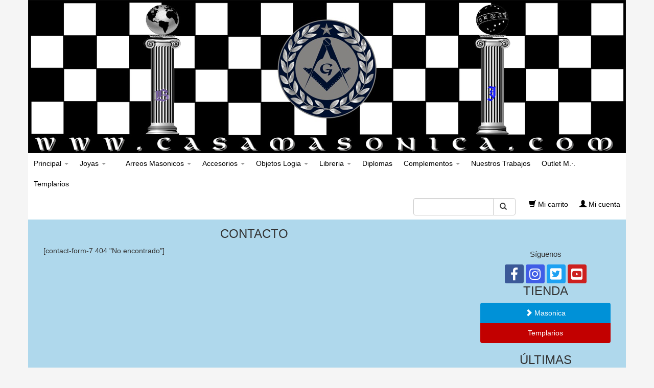

--- FILE ---
content_type: text/html; charset=UTF-8
request_url: https://www.casamasonica.com/contacto/
body_size: 11343
content:

<!DOCTYPE html>
<html lang="es">
<head>
<meta charset="UTF-8" />
<title>CASAMASONICA |   Contacto</title>
 
<link rel="stylesheet" href="https://www.casamasonica.com/wp-content/themes/Piniguin/dist/css/bootstrap.min.css">
<link href="https://www.casamasonica.com/wp-content/themes/Piniguin/dist/css/offcanvas.css" rel="stylesheet">
<link href="https://www.casamasonica.com/wp-content/themes/Piniguin/dist/css/piniguin.css" rel="stylesheet">

<link rel="pingback" href="https://www.casamasonica.com/xmlrpc.php" />
	<link rel='archives' title='noviembre 2023' href='https://www.casamasonica.com/blog/2023/11/' />
	<link rel='archives' title='enero 2019' href='https://www.casamasonica.com/blog/2019/01/' />
	<link rel='archives' title='septiembre 2018' href='https://www.casamasonica.com/blog/2018/09/' />
	<link rel='archives' title='noviembre 2017' href='https://www.casamasonica.com/blog/2017/11/' />
	<link rel='archives' title='noviembre 2014' href='https://www.casamasonica.com/blog/2014/11/' />
<meta name='robots' content='max-image-preview:large' />
<link rel='dns-prefetch' href='//translate.google.com' />
<link rel='dns-prefetch' href='//s.w.org' />
<link rel="alternate" type="application/rss+xml" title="CASAMASONICA &raquo; Feed" href="https://www.casamasonica.com/feed/" />
<link rel="alternate" type="application/rss+xml" title="CASAMASONICA &raquo; Feed de los comentarios" href="https://www.casamasonica.com/comments/feed/" />
<link rel="alternate" type="application/rss+xml" title="CASAMASONICA &raquo; Comentario Contacto del feed" href="https://www.casamasonica.com/contacto/feed/" />
		<script type="text/javascript">
			window._wpemojiSettings = {"baseUrl":"https:\/\/s.w.org\/images\/core\/emoji\/13.1.0\/72x72\/","ext":".png","svgUrl":"https:\/\/s.w.org\/images\/core\/emoji\/13.1.0\/svg\/","svgExt":".svg","source":{"concatemoji":"https:\/\/www.casamasonica.com\/wp-includes\/js\/wp-emoji-release.min.js"}};
			!function(e,a,t){var n,r,o,i=a.createElement("canvas"),p=i.getContext&&i.getContext("2d");function s(e,t){var a=String.fromCharCode;p.clearRect(0,0,i.width,i.height),p.fillText(a.apply(this,e),0,0);e=i.toDataURL();return p.clearRect(0,0,i.width,i.height),p.fillText(a.apply(this,t),0,0),e===i.toDataURL()}function c(e){var t=a.createElement("script");t.src=e,t.defer=t.type="text/javascript",a.getElementsByTagName("head")[0].appendChild(t)}for(o=Array("flag","emoji"),t.supports={everything:!0,everythingExceptFlag:!0},r=0;r<o.length;r++)t.supports[o[r]]=function(e){if(!p||!p.fillText)return!1;switch(p.textBaseline="top",p.font="600 32px Arial",e){case"flag":return s([127987,65039,8205,9895,65039],[127987,65039,8203,9895,65039])?!1:!s([55356,56826,55356,56819],[55356,56826,8203,55356,56819])&&!s([55356,57332,56128,56423,56128,56418,56128,56421,56128,56430,56128,56423,56128,56447],[55356,57332,8203,56128,56423,8203,56128,56418,8203,56128,56421,8203,56128,56430,8203,56128,56423,8203,56128,56447]);case"emoji":return!s([10084,65039,8205,55357,56613],[10084,65039,8203,55357,56613])}return!1}(o[r]),t.supports.everything=t.supports.everything&&t.supports[o[r]],"flag"!==o[r]&&(t.supports.everythingExceptFlag=t.supports.everythingExceptFlag&&t.supports[o[r]]);t.supports.everythingExceptFlag=t.supports.everythingExceptFlag&&!t.supports.flag,t.DOMReady=!1,t.readyCallback=function(){t.DOMReady=!0},t.supports.everything||(n=function(){t.readyCallback()},a.addEventListener?(a.addEventListener("DOMContentLoaded",n,!1),e.addEventListener("load",n,!1)):(e.attachEvent("onload",n),a.attachEvent("onreadystatechange",function(){"complete"===a.readyState&&t.readyCallback()})),(n=t.source||{}).concatemoji?c(n.concatemoji):n.wpemoji&&n.twemoji&&(c(n.twemoji),c(n.wpemoji)))}(window,document,window._wpemojiSettings);
		</script>
		<style type="text/css">
img.wp-smiley,
img.emoji {
	display: inline !important;
	border: none !important;
	box-shadow: none !important;
	height: 1em !important;
	width: 1em !important;
	margin: 0 .07em !important;
	vertical-align: -0.1em !important;
	background: none !important;
	padding: 0 !important;
}
</style>
	<link rel='stylesheet' id='cnss_font_awesome_css-css'  href='https://www.casamasonica.com/wp-content/plugins/easy-social-icons/css/font-awesome/css/all.min.css' type='text/css' media='all' />
<link rel='stylesheet' id='cnss_font_awesome_v4_shims-css'  href='https://www.casamasonica.com/wp-content/plugins/easy-social-icons/css/font-awesome/css/v4-shims.min.css' type='text/css' media='all' />
<link rel='stylesheet' id='cnss_css-css'  href='https://www.casamasonica.com/wp-content/plugins/easy-social-icons/css/cnss.css' type='text/css' media='all' />
<link rel='stylesheet' id='wp-block-library-css'  href='https://www.casamasonica.com/wp-includes/css/dist/block-library/style.min.css' type='text/css' media='all' />
<link rel='stylesheet' id='wc-block-style-css'  href='https://www.casamasonica.com/wp-content/plugins/woocommerce/packages/woocommerce-blocks/build/style.css' type='text/css' media='all' />
<link rel='stylesheet' id='contact-form-7-css'  href='https://www.casamasonica.com/wp-content/plugins/contact-form-7/includes/css/styles.css' type='text/css' media='all' />
<link rel='stylesheet' id='google-language-translator-css'  href='https://www.casamasonica.com/wp-content/plugins/google-language-translator/css/style.css' type='text/css' media='' />
<link rel='stylesheet' id='ley-cookie-css'  href='https://www.casamasonica.com/wp-content/plugins/spain-cookie-law/assets/css/ley-cookie.css' type='text/css' media='all' />
<link rel='stylesheet' id='woocommerce-layout-css'  href='https://www.casamasonica.com/wp-content/plugins/woocommerce/assets/css/woocommerce-layout.css' type='text/css' media='all' />
<link rel='stylesheet' id='woocommerce-smallscreen-css'  href='https://www.casamasonica.com/wp-content/plugins/woocommerce/assets/css/woocommerce-smallscreen.css' type='text/css' media='only screen and (max-width: 768px)' />
<link rel='stylesheet' id='woocommerce-general-css'  href='https://www.casamasonica.com/wp-content/plugins/woocommerce/assets/css/woocommerce.css' type='text/css' media='all' />
<style id='woocommerce-inline-inline-css' type='text/css'>
.woocommerce form .form-row .required { visibility: visible; }
</style>
<script type='text/javascript' src='https://www.casamasonica.com/wp-includes/js/jquery/jquery.min.js' id='jquery-core-js'></script>
<script type='text/javascript' src='https://www.casamasonica.com/wp-includes/js/jquery/jquery-migrate.min.js' id='jquery-migrate-js'></script>
<script type='text/javascript' src='https://www.casamasonica.com/wp-content/plugins/easy-social-icons/js/cnss.js' id='cnss_js-js'></script>
<script type='text/javascript' src='https://www.casamasonica.com/wp-content/plugins/spain-cookie-law/assets/js/cookie-check.js' id='cookie-check-js'></script>
<script type='text/javascript' src='https://www.casamasonica.com/wp-content/plugins/spain-cookie-law/assets/js/jquery-cookie/jquery.cookie.js' id='jquery.cookie-js'></script>
<link rel="https://api.w.org/" href="https://www.casamasonica.com/wp-json/" /><link rel="alternate" type="application/json" href="https://www.casamasonica.com/wp-json/wp/v2/pages/4275" /><link rel="canonical" href="https://www.casamasonica.com/contacto/" />
<link rel='shortlink' href='https://www.casamasonica.com/?p=4275' />
<link rel="alternate" type="application/json+oembed" href="https://www.casamasonica.com/wp-json/oembed/1.0/embed?url=https%3A%2F%2Fwww.casamasonica.com%2Fcontacto%2F" />
<link rel="alternate" type="text/xml+oembed" href="https://www.casamasonica.com/wp-json/oembed/1.0/embed?url=https%3A%2F%2Fwww.casamasonica.com%2Fcontacto%2F&#038;format=xml" />
<style type="text/css">
		ul.cnss-social-icon li.cn-fa-icon a:hover{opacity: 0.7!important;color:#ffffff!important;}
		</style><style>#google_language_translator{width:auto!important;}div.skiptranslate.goog-te-gadget{display:inline!important;}.goog-tooltip{display: none!important;}.goog-tooltip:hover{display: none!important;}.goog-text-highlight{background-color:transparent!important;border:none!important;box-shadow:none!important;}#google_language_translator select.goog-te-combo{color:#32373c;}#flags{display:none;}div.skiptranslate{display:none!important;}body{top:0px!important;}#goog-gt-{display:none!important;}#glt-translate-trigger > span{color:#ffffff;}#glt-translate-trigger{background:#f89406;}</style>	<noscript><style>.woocommerce-product-gallery{ opacity: 1 !important; }</style></noscript>
	<!-- All in one Favicon 4.7 --><link rel="shortcut icon" href="https://casamasonica.com/wp-content/uploads/2014/12/558015.ico" />
<style type="text/css" id="custom-background-css">
body.custom-background { background-color: #dae4ef; }
</style>
			<style type="text/css" id="wp-custom-css">
			.products .thumbnail .image img {width:100%}
.navbar-inverse .navbar-nav>li>a:focus {color:black;}

.navbar-inverse {background-color:white;}
.navbar-inverse .navbar-nav>li>a:hover, .navbar-inverse .navbar-nav>li>a:focus{color:black;}
.navbar-inverse .navbar-nav>li>a {color:black;}
.navbar-inverse .navbar-nav>li>a:hover{background-color:#E6E6E6;}
.nav>li>a {padding:10px 11px;}
a.list-group-item{color:white;}
.list-group-item{border:none;}
.main{background-color:rgba(122,195,230,0.56)}
.wp-block-image{border:2px solid white;}
.main{border-top:none;}
.navbar-inverse{border:none;}
footer{border-top:none; padding-bottom:0;}
h2, .h2{font-size:15px; text-align:center;}
.main h3.title{border-bottom:none;}
.fb-like-box.fb_iframe_widget{display:none;}
#twitter-widget-0{display:none;}
.sidebar{list-style-type:none;}
footer{background:black;}
.main h3.title{text-align:center;}
a.list-group-item.masonica.active{text-align:center;}
a.list-group-item.templario{text-align:center;}
a.btn.btn-default{margin-left:14px;}
div.col-md-7.article{margin-left:53px;}

























		</style>
		</head>
<body data-rsssl=1>
<div id="fb-root"></div>
<script>(function(d, s, id) {
  var js, fjs = d.getElementsByTagName(s)[0];
  if (d.getElementById(id)) return;
  js = d.createElement(s); js.id = id;
  js.src = "//connect.facebook.net/es_ES/sdk.js#xfbml=1&appId=761679520523273&version=v2.0";
  fjs.parentNode.insertBefore(js, fjs);
}(document, 'script', 'facebook-jssdk'));</script>
<div class="container">	
	<div class="row header">
		<div class="col-md-12 title">
			<div class="logo">
			</div>
		</div>	
	</div>
<div class="navbar navbar-inverse navbar-static-top navbar-margin" role="navigation">
      <div class="container-fluid">
<div id="bs-example-navbar-collapse-1" class="navbar-left"><ul id="menu-navbar-header-masoneria" class="nav navbar-nav"><li id="menu-item-46" class="menu-item menu-item-type-custom menu-item-object-custom menu-item-has-children menu-item-46 dropdown"><a title="Principal" href="#" data-toggle="dropdown" class="dropdown-toggle" aria-haspopup="true">Principal <span class="caret"></span></a>
<ul role="menu" class=" dropdown-menu">
	<li id="menu-item-4268" class="menu-item menu-item-type-post_type menu-item-object-page menu-item-home menu-item-4268"><a title="Inicio" href="https://www.casamasonica.com/">Inicio</a></li>
	<li id="menu-item-4265" class="menu-item menu-item-type-taxonomy menu-item-object-category menu-item-4265"><a title="Noticias" href="https://www.casamasonica.com/blog/category/masones/">Noticias</a></li>
	<li id="menu-item-49" class="menu-item menu-item-type-post_type menu-item-object-page menu-item-49"><a title="Nuestra historia" href="https://www.casamasonica.com/nuestra-historia/">Nuestra historia</a></li>
	<li id="menu-item-4564" class="menu-item menu-item-type-post_type menu-item-object-page menu-item-4564"><a title="Enlaces de Interés" href="https://www.casamasonica.com/enlaces-de-interes/">Enlaces de Interés</a></li>
</ul>
</li>
<li id="menu-item-117" class="menu-item menu-item-type-taxonomy menu-item-object-product_cat menu-item-has-children menu-item-117 dropdown"><a title="Joyas" href="#" data-toggle="dropdown" class="dropdown-toggle" aria-haspopup="true">Joyas <span class="caret"></span></a>
<ul role="menu" class=" dropdown-menu">
	<li id="menu-item-121" class="menu-item menu-item-type-taxonomy menu-item-object-product_cat menu-item-121"><a title="Dignatarios y Oficiales" href="https://www.casamasonica.com/categoria-producto/masoneria/joyas/dignatarios-oficiales/">Dignatarios y Oficiales</a></li>
	<li id="menu-item-4383" class="menu-item menu-item-type-taxonomy menu-item-object-product_cat menu-item-4383"><a title="Condecoraciones" href="https://www.casamasonica.com/categoria-producto/masoneria/joyas/condecoraciones-joyas/">Condecoraciones</a></li>
	<li id="menu-item-120" class="menu-item menu-item-type-taxonomy menu-item-object-product_cat menu-item-120"><a title="Colgantes" href="https://www.casamasonica.com/categoria-producto/masoneria/joyas/colgantes/">Colgantes</a></li>
	<li id="menu-item-119" class="menu-item menu-item-type-taxonomy menu-item-object-product_cat menu-item-119"><a title="Anillos" href="https://www.casamasonica.com/categoria-producto/masoneria/joyas/anillos/">Anillos</a></li>
	<li id="menu-item-247" class="menu-item menu-item-type-taxonomy menu-item-object-product_cat menu-item-247"><a title="Relojes" href="https://www.casamasonica.com/categoria-producto/masoneria/joyas/relojes/">Relojes</a></li>
	<li id="menu-item-118" class="menu-item menu-item-type-taxonomy menu-item-object-product_cat menu-item-118"><a title="Pisacorbatas y Gemelos" href="https://www.casamasonica.com/categoria-producto/masoneria/joyas/agujas-gemelos/">Pisacorbatas y Gemelos</a></li>
	<li id="menu-item-123" class="menu-item menu-item-type-taxonomy menu-item-object-product_cat menu-item-123"><a title="Pulseras" href="https://www.casamasonica.com/categoria-producto/masoneria/joyas/pulseras/">Pulseras</a></li>
	<li id="menu-item-122" class="menu-item menu-item-type-taxonomy menu-item-object-product_cat menu-item-122"><a title="Pendientes" href="https://www.casamasonica.com/categoria-producto/masoneria/joyas/pendientes/">Pendientes</a></li>
	<li id="menu-item-6008" class="menu-item menu-item-type-taxonomy menu-item-object-product_cat menu-item-6008"><a title="Piedras Semi-Preciosas" href="https://www.casamasonica.com/categoria-producto/piedras-semi-preciosas/">Piedras Semi-Preciosas</a></li>
</ul>
</li>
<li id="menu-item-124" class="menu-item menu-item-type-taxonomy menu-item-object-product_cat menu-item-has-children menu-item-124 dropdown"><a title="Arreos Masonicos" href="#" data-toggle="dropdown" class="dropdown-toggle" aria-haspopup="true"><span class="glyphicon Arreos"></span>&nbsp;Arreos Masonicos <span class="caret"></span></a>
<ul role="menu" class=" dropdown-menu">
	<li id="menu-item-9640" class="menu-item menu-item-type-taxonomy menu-item-object-product_cat menu-item-9640"><a title="Conjuntos completos" href="https://www.casamasonica.com/categoria-producto/masoneria/arreos/conjuntos-completos/">Conjuntos completos</a></li>
	<li id="menu-item-130" class="menu-item menu-item-type-taxonomy menu-item-object-product_cat menu-item-has-children menu-item-130 dropdown-submenu"><a title="Mandiles" href="https://www.casamasonica.com/categoria-producto/masoneria/arreos/mandiles/">Mandiles</a>
	<ul role="menu" class=" dropdown-menu">
		<li id="menu-item-2309" class="menu-item menu-item-type-taxonomy menu-item-object-product_cat menu-item-has-children menu-item-2309 dropdown-submenu"><a title="R.·.E.·.A.·.A.·." href="https://www.casamasonica.com/categoria-producto/masoneria/arreos/mandiles/r-%c2%b7-e-%c2%b7-a-%c2%b7-a-%c2%b7/">R.·.E.·.A.·.A.·.</a>
		<ul role="menu" class=" dropdown-menu">
			<li id="menu-item-9570" class="menu-item menu-item-type-taxonomy menu-item-object-product_cat menu-item-9570"><a title="Grado 4-33" href="https://www.casamasonica.com/categoria-producto/masoneria/arreos/mandiles/r-%c2%b7-e-%c2%b7-a-%c2%b7-a-%c2%b7/grado-mandiles/">Grado 4-33</a></li>
		</ul>
</li>
		<li id="menu-item-2310" class="menu-item menu-item-type-taxonomy menu-item-object-product_cat menu-item-2310"><a title="Rito Frances" href="https://www.casamasonica.com/categoria-producto/masoneria/arreos/mandiles/rito-frances/">Rito Frances</a></li>
		<li id="menu-item-2311" class="menu-item menu-item-type-taxonomy menu-item-object-product_cat menu-item-2311"><a title="Rito Emulacion" href="https://www.casamasonica.com/categoria-producto/masoneria/arreos/mandiles/rito-emulacion/">Rito Emulacion</a></li>
		<li id="menu-item-2312" class="menu-item menu-item-type-taxonomy menu-item-object-product_cat menu-item-2312"><a title="Rito Memphis / Mizraim" href="https://www.casamasonica.com/categoria-producto/masoneria/arreos/mandiles/rito-memphis-mizraim/">Rito Memphis / Mizraim</a></li>
		<li id="menu-item-2313" class="menu-item menu-item-type-taxonomy menu-item-object-product_cat menu-item-2313"><a title="Rito York" href="https://www.casamasonica.com/categoria-producto/masoneria/arreos/mandiles/rito-york/">Rito York</a></li>
		<li id="menu-item-3186" class="menu-item menu-item-type-taxonomy menu-item-object-product_cat menu-item-3186"><a title="Rito Escoces Rectificado" href="https://www.casamasonica.com/categoria-producto/masoneria/arreos/mandiles/rito-escoces-rectificado/">Rito Escoces Rectificado</a></li>
		<li id="menu-item-2314" class="menu-item menu-item-type-taxonomy menu-item-object-product_cat menu-item-2314"><a title="Rito Arco Real" href="https://www.casamasonica.com/categoria-producto/masoneria/arreos/mandiles/rito-arco-real/">Rito Arco Real</a></li>
		<li id="menu-item-9603" class="menu-item menu-item-type-taxonomy menu-item-object-product_cat menu-item-9603"><a title="S.·.O.·.T.·." href="https://www.casamasonica.com/categoria-producto/masoneria/arreos/mandiles/sot-arreos/">S.·.O.·.T.·.</a></li>
		<li id="menu-item-2315" class="menu-item menu-item-type-taxonomy menu-item-object-product_cat menu-item-2315"><a title="Otros Ritos" href="https://www.casamasonica.com/categoria-producto/masoneria/arreos/mandiles/otros-ritos/">Otros Ritos</a></li>
	</ul>
</li>
	<li id="menu-item-5314" class="menu-item menu-item-type-taxonomy menu-item-object-product_cat menu-item-has-children menu-item-5314 dropdown-submenu"><a title="Gran Logia" href="https://www.casamasonica.com/categoria-producto/masoneria/arreos/gran-logia/">Gran Logia</a>
	<ul role="menu" class=" dropdown-menu">
		<li id="menu-item-9586" class="menu-item menu-item-type-taxonomy menu-item-object-product_cat menu-item-9586"><a title="Mandil" href="https://www.casamasonica.com/categoria-producto/masoneria/arreos/gran-logia/mandil-gran-logia/">Mandil</a></li>
		<li id="menu-item-9584" class="menu-item menu-item-type-taxonomy menu-item-object-product_cat menu-item-9584"><a title="Collarin" href="https://www.casamasonica.com/categoria-producto/masoneria/arreos/gran-logia/collarin-gran-logia/">Collarin</a></li>
		<li id="menu-item-9585" class="menu-item menu-item-type-taxonomy menu-item-object-product_cat menu-item-9585"><a title="Joyas" href="https://www.casamasonica.com/categoria-producto/masoneria/arreos/gran-logia/joyas-gran-logia/">Joyas</a></li>
		<li id="menu-item-9587" class="menu-item menu-item-type-taxonomy menu-item-object-product_cat menu-item-9587"><a title="Parches" href="https://www.casamasonica.com/categoria-producto/masoneria/arreos/gran-logia/porches-gran-logia/">Parches</a></li>
	</ul>
</li>
	<li id="menu-item-125" class="menu-item menu-item-type-taxonomy menu-item-object-product_cat menu-item-125"><a title="Bandas" href="https://www.casamasonica.com/categoria-producto/masoneria/arreos/bandas/">Bandas</a></li>
	<li id="menu-item-127" class="menu-item menu-item-type-taxonomy menu-item-object-product_cat menu-item-has-children menu-item-127 dropdown-submenu"><a title="Collares" href="https://www.casamasonica.com/categoria-producto/masoneria/arreos/collares/">Collares</a>
	<ul role="menu" class=" dropdown-menu">
		<li id="menu-item-2590" class="menu-item menu-item-type-taxonomy menu-item-object-product_cat menu-item-has-children menu-item-2590 dropdown-submenu"><a title="R.·.E.·.A.·.A.·." href="https://www.casamasonica.com/categoria-producto/masoneria/arreos/collares/r-%c2%b7-e-%c2%b7-a-%c2%b7-a-%c2%b7-collares/">R.·.E.·.A.·.A.·.</a>
		<ul role="menu" class=" dropdown-menu">
			<li id="menu-item-9568" class="menu-item menu-item-type-taxonomy menu-item-object-product_cat menu-item-9568"><a title="Grados 4-33" href="https://www.casamasonica.com/categoria-producto/masoneria/arreos/collares/r-%c2%b7-e-%c2%b7-a-%c2%b7-a-%c2%b7-collares/grados/">Grados 4-33</a></li>
			<li id="menu-item-9591" class="menu-item menu-item-type-taxonomy menu-item-object-product_cat menu-item-9591"><a title="Collares metálicos" href="https://www.casamasonica.com/categoria-producto/masoneria/arreos/collares/r-%c2%b7-e-%c2%b7-a-%c2%b7-a-%c2%b7-collares/collares-oficiales/">Collares metálicos</a></li>
		</ul>
</li>
		<li id="menu-item-2596" class="menu-item menu-item-type-taxonomy menu-item-object-product_cat menu-item-2596"><a title="Rito Frances" href="https://www.casamasonica.com/categoria-producto/masoneria/arreos/collares/rito-frances-collares/">Rito Frances</a></li>
		<li id="menu-item-5083" class="menu-item menu-item-type-taxonomy menu-item-object-product_cat menu-item-5083"><a title="Rito Emulación" href="https://www.casamasonica.com/categoria-producto/masoneria/arreos/collares/rito-emulacion-collares/">Rito Emulación</a></li>
		<li id="menu-item-2597" class="menu-item menu-item-type-taxonomy menu-item-object-product_cat menu-item-2597"><a title="Rito Menphis mizraim" href="https://www.casamasonica.com/categoria-producto/masoneria/arreos/collares/rito-menphis-mizraim-collares/">Rito Menphis mizraim</a></li>
		<li id="menu-item-2598" class="menu-item menu-item-type-taxonomy menu-item-object-product_cat menu-item-2598"><a title="Otros Ritos" href="https://www.casamasonica.com/categoria-producto/masoneria/arreos/collares/otros-ritos-collares/">Otros Ritos</a></li>
	</ul>
</li>
	<li id="menu-item-128" class="menu-item menu-item-type-taxonomy menu-item-object-product_cat menu-item-128"><a title="Gorros" href="https://www.casamasonica.com/categoria-producto/masoneria/arreos/gorros/">Gorros</a></li>
	<li id="menu-item-129" class="menu-item menu-item-type-taxonomy menu-item-object-product_cat menu-item-129"><a title="Guantes" href="https://www.casamasonica.com/categoria-producto/masoneria/arreos/guantes/">Guantes</a></li>
	<li id="menu-item-126" class="menu-item menu-item-type-taxonomy menu-item-object-product_cat menu-item-126"><a title="Tunicas / Capas" href="https://www.casamasonica.com/categoria-producto/masoneria/arreos/batas/">Tunicas / Capas</a></li>
	<li id="menu-item-4297" class="menu-item menu-item-type-taxonomy menu-item-object-product_cat menu-item-4297"><a title="Orden Martinista" href="https://www.casamasonica.com/categoria-producto/masoneria/arreos/orden-martinista/">Orden Martinista</a></li>
</ul>
</li>
<li id="menu-item-99" class="menu-item menu-item-type-taxonomy menu-item-object-product_cat menu-item-has-children menu-item-99 dropdown"><a title="Accesorios" href="#" data-toggle="dropdown" class="dropdown-toggle" aria-haspopup="true">Accesorios <span class="caret"></span></a>
<ul role="menu" class=" dropdown-menu">
	<li id="menu-item-109" class="menu-item menu-item-type-taxonomy menu-item-object-product_cat menu-item-109"><a title="Maletines" href="https://www.casamasonica.com/categoria-producto/masoneria/accesorios/maletines/">Maletines</a></li>
	<li id="menu-item-4948" class="menu-item menu-item-type-taxonomy menu-item-object-product_cat menu-item-4948"><a title="Pin´s" href="https://www.casamasonica.com/categoria-producto/masoneria/accesorios/pins/">Pin´s</a></li>
	<li id="menu-item-102" class="menu-item menu-item-type-taxonomy menu-item-object-product_cat menu-item-102"><a title="Alfileres de Solapa" href="https://www.casamasonica.com/categoria-producto/masoneria/accesorios/alfileres-solapa/">Alfileres de Solapa</a></li>
	<li id="menu-item-108" class="menu-item menu-item-type-taxonomy menu-item-object-product_cat menu-item-108"><a title="Llaveros" href="https://www.casamasonica.com/categoria-producto/masoneria/accesorios/llaveros/">Llaveros</a></li>
	<li id="menu-item-106" class="menu-item menu-item-type-taxonomy menu-item-object-product_cat menu-item-106"><a title="Escritura" href="https://www.casamasonica.com/categoria-producto/masoneria/accesorios/escrtiura/">Escritura</a></li>
	<li id="menu-item-114" class="menu-item menu-item-type-taxonomy menu-item-object-product_cat menu-item-114"><a title="Puntos de libro" href="https://www.casamasonica.com/categoria-producto/masoneria/accesorios/puntos-libro/">Puntos de libro</a></li>
	<li id="menu-item-100" class="menu-item menu-item-type-taxonomy menu-item-object-product_cat menu-item-100"><a title="Abrecartas" href="https://www.casamasonica.com/categoria-producto/masoneria/accesorios/abrecartas/">Abrecartas</a></li>
	<li id="menu-item-101" class="menu-item menu-item-type-taxonomy menu-item-object-product_cat menu-item-101"><a title="Agendas" href="https://www.casamasonica.com/categoria-producto/masoneria/accesorios/agendas/">Agendas</a></li>
	<li id="menu-item-1447" class="menu-item menu-item-type-taxonomy menu-item-object-product_cat menu-item-1447"><a title="Adhesivos / Imanes" href="https://www.casamasonica.com/categoria-producto/masoneria/accesorios/adhesivos-imanes/">Adhesivos / Imanes</a></li>
	<li id="menu-item-116" class="menu-item menu-item-type-taxonomy menu-item-object-product_cat menu-item-116"><a title="Relojes de pared" href="https://www.casamasonica.com/categoria-producto/masoneria/accesorios/relojes-pared/">Relojes de pared</a></li>
	<li id="menu-item-115" class="menu-item menu-item-type-taxonomy menu-item-object-product_cat menu-item-115"><a title="Regalías" href="https://www.casamasonica.com/categoria-producto/masoneria/accesorios/regalias/">Regalías</a></li>
	<li id="menu-item-103" class="menu-item menu-item-type-taxonomy menu-item-object-product_cat menu-item-103"><a title="Billeteras" href="https://www.casamasonica.com/categoria-producto/masoneria/accesorios/billeteras/">Billeteras</a></li>
	<li id="menu-item-1446" class="menu-item menu-item-type-taxonomy menu-item-object-product_cat menu-item-1446"><a title="Tazas" href="https://www.casamasonica.com/categoria-producto/masoneria/accesorios/tazas/">Tazas</a></li>
	<li id="menu-item-111" class="menu-item menu-item-type-taxonomy menu-item-object-product_cat menu-item-111"><a title="Petacas" href="https://www.casamasonica.com/categoria-producto/masoneria/accesorios/petacas/">Petacas</a></li>
	<li id="menu-item-1442" class="menu-item menu-item-type-taxonomy menu-item-object-product_cat menu-item-1442"><a title="Navajas" href="https://www.casamasonica.com/categoria-producto/masoneria/accesorios/navajas/">Navajas</a></li>
	<li id="menu-item-107" class="menu-item menu-item-type-taxonomy menu-item-object-product_cat menu-item-107"><a title="Gafas" href="https://www.casamasonica.com/categoria-producto/masoneria/accesorios/gafas/">Gafas</a></li>
	<li id="menu-item-113" class="menu-item menu-item-type-taxonomy menu-item-object-product_cat menu-item-113"><a title="Portamovil" href="https://www.casamasonica.com/categoria-producto/masoneria/accesorios/portamovil/">Portamovil</a></li>
	<li id="menu-item-1445" class="menu-item menu-item-type-taxonomy menu-item-object-product_cat menu-item-1445"><a title="Mandil-Delantales" href="https://www.casamasonica.com/categoria-producto/masoneria/accesorios/mandil-delantales/">Mandil-Delantales</a></li>
	<li id="menu-item-1444" class="menu-item menu-item-type-taxonomy menu-item-object-product_cat menu-item-1444"><a title="Zapatillas" href="https://www.casamasonica.com/categoria-producto/masoneria/accesorios/zapatillas/">Zapatillas</a></li>
	<li id="menu-item-105" class="menu-item menu-item-type-taxonomy menu-item-object-product_cat menu-item-105"><a title="Cuelga bolsos" href="https://www.casamasonica.com/categoria-producto/masoneria/accesorios/cuelga-bolsos/">Cuelga bolsos</a></li>
	<li id="menu-item-110" class="menu-item menu-item-type-taxonomy menu-item-object-product_cat menu-item-110"><a title="Paraguas" href="https://www.casamasonica.com/categoria-producto/masoneria/accesorios/paraguas/">Paraguas</a></li>
	<li id="menu-item-1448" class="menu-item menu-item-type-taxonomy menu-item-object-product_cat menu-item-1448"><a title="Muñecos Fafuchas" href="https://www.casamasonica.com/categoria-producto/masoneria/accesorios/munecos-fafuchas/">Muñecos Fafuchas</a></li>
</ul>
</li>
<li id="menu-item-131" class="menu-item menu-item-type-taxonomy menu-item-object-product_cat menu-item-has-children menu-item-131 dropdown"><a title="Objetos Logia" href="#" data-toggle="dropdown" class="dropdown-toggle" aria-haspopup="true">Objetos Logia <span class="caret"></span></a>
<ul role="menu" class=" dropdown-menu">
	<li id="menu-item-132" class="menu-item menu-item-type-taxonomy menu-item-object-product_cat menu-item-has-children menu-item-132 dropdown-submenu"><a title="Articulos de Logia" href="https://www.casamasonica.com/categoria-producto/masoneria/objetos-logia/articulos-logia/">Articulos de Logia</a>
	<ul role="menu" class=" dropdown-menu">
		<li id="menu-item-9582" class="menu-item menu-item-type-taxonomy menu-item-object-product_cat menu-item-9582"><a title="Calaveras" href="https://www.casamasonica.com/categoria-producto/masoneria/objetos-logia/articulos-logia/articulos-de-logia-calaveras-articulos-logia/">Calaveras</a></li>
		<li id="menu-item-9583" class="menu-item menu-item-type-taxonomy menu-item-object-product_cat menu-item-9583"><a title="Compás / Escuadra" href="https://www.casamasonica.com/categoria-producto/masoneria/objetos-logia/articulos-logia/articulos-de-logia-compas-escuadra/">Compás / Escuadra</a></li>
		<li id="menu-item-9588" class="menu-item menu-item-type-taxonomy menu-item-object-product_cat menu-item-9588"><a title="Malletes" href="https://www.casamasonica.com/categoria-producto/masoneria/objetos-logia/articulos-logia/articulos-de-logia-calaveras/">Malletes</a></li>
		<li id="menu-item-9589" class="menu-item menu-item-type-taxonomy menu-item-object-product_cat menu-item-9589"><a title="Pavimentos" href="https://www.casamasonica.com/categoria-producto/masoneria/objetos-logia/articulos-logia/articulos-de-logia-calaveras-articulos-logia-objetos-logia/">Pavimentos</a></li>
		<li id="menu-item-9590" class="menu-item menu-item-type-taxonomy menu-item-object-product_cat menu-item-9590"><a title="Velas" href="https://www.casamasonica.com/categoria-producto/masoneria/objetos-logia/articulos-logia/articulos-de-logia-velas/">Velas</a></li>
	</ul>
</li>
	<li id="menu-item-136" class="menu-item menu-item-type-taxonomy menu-item-object-product_cat menu-item-has-children menu-item-136 dropdown-submenu"><a title="Espadas" href="https://www.casamasonica.com/categoria-producto/masoneria/objetos-logia/espadas/">Espadas</a>
	<ul role="menu" class=" dropdown-menu">
		<li id="menu-item-4455" class="menu-item menu-item-type-taxonomy menu-item-object-product_cat menu-item-4455"><a title="Espadas" href="https://www.casamasonica.com/categoria-producto/masoneria/objetos-logia/espadas/">Espadas</a></li>
		<li id="menu-item-4307" class="menu-item menu-item-type-taxonomy menu-item-object-product_cat menu-item-4307"><a title="Dagas" href="https://www.casamasonica.com/categoria-producto/masoneria/objetos-logia/dagas-objetos-logia/">Dagas</a></li>
		<li id="menu-item-1450" class="menu-item menu-item-type-taxonomy menu-item-object-product_cat menu-item-1450"><a title="Vaina Porta Espadas" href="https://www.casamasonica.com/categoria-producto/masoneria/objetos-logia/vaina-porta-espadas/">Vaina Porta Espadas</a></li>
	</ul>
</li>
	<li id="menu-item-133" class="menu-item menu-item-type-taxonomy menu-item-object-product_cat menu-item-133"><a title="Libros sagrados - Biblias - Atriles" href="https://www.casamasonica.com/categoria-producto/masoneria/objetos-logia/biblias/">Libros sagrados &#8211; Biblias &#8211; Atriles</a></li>
	<li id="menu-item-134" class="menu-item menu-item-type-taxonomy menu-item-object-product_cat menu-item-134"><a title="Candelabros" href="https://www.casamasonica.com/categoria-producto/masoneria/objetos-logia/candelabros/">Candelabros</a></li>
	<li id="menu-item-1452" class="menu-item menu-item-type-taxonomy menu-item-object-product_cat menu-item-1452"><a title="Papelería y sellos" href="https://www.casamasonica.com/categoria-producto/masoneria/objetos-logia/papeleria-y-sellos/">Papelería y sellos</a></li>
	<li id="menu-item-1453" class="menu-item menu-item-type-taxonomy menu-item-object-product_cat menu-item-1453"><a title="Cetros" href="https://www.casamasonica.com/categoria-producto/masoneria/objetos-logia/cetros-objetos-logia/">Cetros</a></li>
	<li id="menu-item-1454" class="menu-item menu-item-type-taxonomy menu-item-object-product_cat menu-item-1454"><a title="Baculos" href="https://www.casamasonica.com/categoria-producto/masoneria/objetos-logia/baculos/">Baculos</a></li>
	<li id="menu-item-135" class="menu-item menu-item-type-taxonomy menu-item-object-product_cat menu-item-135"><a title="Cuadros Logia" href="https://www.casamasonica.com/categoria-producto/masoneria/objetos-logia/cuadros-logia/">Cuadros Logia</a></li>
	<li id="menu-item-1451" class="menu-item menu-item-type-taxonomy menu-item-object-product_cat menu-item-1451"><a title="Estandartes - Banderines" href="https://www.casamasonica.com/categoria-producto/masoneria/objetos-logia/estandartes-banderines/">Estandartes &#8211; Banderines</a></li>
</ul>
</li>
<li id="menu-item-140" class="menu-item menu-item-type-taxonomy menu-item-object-product_cat menu-item-has-children menu-item-140 dropdown"><a title="Libreria" href="#" data-toggle="dropdown" class="dropdown-toggle" aria-haspopup="true">Libreria <span class="caret"></span></a>
<ul role="menu" class=" dropdown-menu">
	<li id="menu-item-936" class="menu-item menu-item-type-taxonomy menu-item-object-product_cat menu-item-936"><a title="Libros" href="https://www.casamasonica.com/categoria-producto/masoneria/libreria/libros-libreria/">Libros</a></li>
	<li id="menu-item-937" class="menu-item menu-item-type-taxonomy menu-item-object-product_cat menu-item-937"><a title="Rituales" href="https://www.casamasonica.com/categoria-producto/masoneria/libreria/rituales/">Rituales</a></li>
	<li id="menu-item-938" class="menu-item menu-item-type-taxonomy menu-item-object-product_cat menu-item-938"><a title="Revistas" href="https://www.casamasonica.com/categoria-producto/masoneria/libreria/revistas/">Revistas</a></li>
	<li id="menu-item-939" class="menu-item menu-item-type-taxonomy menu-item-object-product_cat menu-item-939"><a title="Postales" href="https://www.casamasonica.com/categoria-producto/masoneria/libreria/postales/">Postales</a></li>
	<li id="menu-item-940" class="menu-item menu-item-type-taxonomy menu-item-object-product_cat menu-item-940"><a title="Postales de navidad" href="https://www.casamasonica.com/categoria-producto/masoneria/libreria/postales-de-navidad-libreria/">Postales de navidad</a></li>
</ul>
</li>
<li id="menu-item-139" class="menu-item menu-item-type-taxonomy menu-item-object-product_cat menu-item-139"><a title="Diplomas" href="https://www.casamasonica.com/categoria-producto/masoneria/diplomas-metopas-placas/">Diplomas</a></li>
<li id="menu-item-141" class="menu-item menu-item-type-taxonomy menu-item-object-product_cat menu-item-has-children menu-item-141 dropdown"><a title="Complementos" href="#" data-toggle="dropdown" class="dropdown-toggle" aria-haspopup="true">Complementos <span class="caret"></span></a>
<ul role="menu" class=" dropdown-menu">
	<li id="menu-item-1459" class="menu-item menu-item-type-taxonomy menu-item-object-product_cat menu-item-1459"><a title="Corbatas - Pajaritas - Mascarillas" href="https://www.casamasonica.com/categoria-producto/masoneria/complementos/corbatas-pajaritas-mascarillas/">Corbatas &#8211; Pajaritas &#8211; Mascarillas</a></li>
	<li id="menu-item-146" class="menu-item menu-item-type-taxonomy menu-item-object-product_cat menu-item-146"><a title="Camisas / Polos" href="https://www.casamasonica.com/categoria-producto/masoneria/complementos/camisas-polos/">Camisas / Polos</a></li>
	<li id="menu-item-142" class="menu-item menu-item-type-taxonomy menu-item-object-product_cat menu-item-142"><a title="Camisetas" href="https://www.casamasonica.com/categoria-producto/masoneria/complementos/camisetas/">Camisetas</a></li>
	<li id="menu-item-147" class="menu-item menu-item-type-taxonomy menu-item-object-product_cat menu-item-147"><a title="Sudaderas" href="https://www.casamasonica.com/categoria-producto/masoneria/complementos/sudaderas/">Sudaderas</a></li>
	<li id="menu-item-1460" class="menu-item menu-item-type-taxonomy menu-item-object-product_cat menu-item-1460"><a title="Parches" href="https://www.casamasonica.com/categoria-producto/masoneria/complementos/parches/">Parches</a></li>
	<li id="menu-item-145" class="menu-item menu-item-type-taxonomy menu-item-object-product_cat menu-item-145"><a title="Gorras" href="https://www.casamasonica.com/categoria-producto/masoneria/complementos/gorras/">Gorras</a></li>
	<li id="menu-item-1461" class="menu-item menu-item-type-taxonomy menu-item-object-product_cat menu-item-1461"><a title="Cinturones - Zapatos - Bufandas" href="https://www.casamasonica.com/categoria-producto/masoneria/complementos/cinturones-zapatos-bufandas/">Cinturones &#8211; Zapatos &#8211; Bufandas</a></li>
</ul>
</li>
<li id="menu-item-5976" class="menu-item menu-item-type-taxonomy menu-item-object-product_cat menu-item-5976"><a title="Nuestros Trabajos" href="https://www.casamasonica.com/categoria-producto/masoneria/nuestros-trabajos-masoneria/">Nuestros Trabajos</a></li>
<li id="menu-item-5945" class="menu-item menu-item-type-taxonomy menu-item-object-product_cat menu-item-5945"><a title="Outlet M.·." href="https://www.casamasonica.com/categoria-producto/outlet-m-%c2%b7/">Outlet M.·.</a></li>
<li id="menu-item-5087" class="menu-item menu-item-type-custom menu-item-object-custom menu-item-5087"><a title="Templarios" href="http://casatemplarios.com">Templarios</a></li>
</ul></div>
          <ul class="nav navbar-nav navbar-right">
			<li>
				<form role="search" method="get" id="searchform" class="searchform navbar-form" action="https://www.casamasonica.com/" >
		<div style="width:200px;">
	  		<div class="input-group">
				  <input type="text" value="" name="s" id="s" class="form-control" />
				  <input type="hidden" value="masoneria" name="product_cat" />
				  <span class="input-group-btn">
					<button class="btn btn-default" type="submit" id="searchsubmit" /><span class="glyphicon glyphicon-search"></span>&nbsp;</button>
				  </span>
			</div><!-- /input-group -->
		</div>
	</form>			</li>
            <li><a href="https://www.casamasonica.com/cart/"><span class="glyphicon glyphicon-shopping-cart"></span> Mi carrito</a></li>
			  <li><a href="https://www.casamasonica.com/my-account/"><span class="glyphicon glyphicon-user"></span> Mi cuenta</a></li>
          </ul>
		  
      </div>
    </div>
    

      <div class="main row row-offcanvas row-offcanvas-right">	  
        <div class="col-xs-12 col-sm-9">
           		  <h3 class="title">Contacto</h3>
            
			<div class="entry">
            <div class="row">
<div class="col-md-6 form-contact">[contact-form-7 404 "No encontrado"]</div>
<div class="col-md-6 info-contact">
<p><iframe loading="lazy" style="border: 0;" src="https://www.google.com/maps/embed?pb=!1m18!1m12!1m3!1d1496.334765723856!2d2.167950085292109!3d41.402982630489014!2m3!1f0!2f0!3f0!3m2!1i1024!2i768!4f13.1!3m3!1m2!1s0x12a4a2c1af6da639%3A0xf003dcd4f6e6aca6!2sCalle+C%C3%B2rsega%2C+469%2C+08025+Barcelona!5e0!3m2!1ses!2ses!4v1410603321089" width="400" height="300" frameborder="0"></iframe></p>
<address class="text-right"><strong>CASAMASONICA</strong><br />
C/ Corsega 469, Tienda 1ª<br />
08025 Barcelona &#8211; España<br />
<abbr title="Tel">T:</abbr> +(34) 93 207 44 99 (horario de 16 a 20 horas)<br />
<abbr title="Tel">T:</abbr> +(34) 696 943 379 (24 horas)</address>
<address class="text-right"><a href="mailto:casamasonica@casamasonica.com">e-mail: casamasonica@casamasonica.com</a></address>
<address class="text-right">Skype:<br />
Twitter: <a href="https://twitter.com/casamasonica">@casamasonica</a><br />
Facebook: casamasonica@casamasonica.com</address>
<address class="text-right">HORARIO DE LUNES A VIERNES DE 4,00 A 8,00 TARDE</address>
<address class="text-right">NECESITA OTRO HORARIO, LLAMENOS  Y QUEDAMOS</address>
</div>
</div>
            </div>
			
			
						 
				<div class="navigation">
									</div>
			 
						
        </div><!--/span-->

        
        <div class="col-xs-6 col-sm-3 sidebar-offcanvas" id="sidebar" role="navigation">		
			<div class="sidebar">
<li id="cnss_widget-3" class="widget widget_cnss_widget"><h2 class="widgettitle">Síguenos</h2>
<ul id="" class="cnss-social-icon " style="text-align:center;"><li class="cn-fa-facebook cn-fa-icon " style="display:inline-block;"><a class="cnss-facebook" target="_blank" href="https://facebook.com/casamasonica" title="Facebook" style="width:37px;height:37px;padding:6px 0;margin:2px;color: #ffffff;border-radius: 10%;"><i title="Facebook" style="font-size:25px;" class="fa fa-facebook"></i></a></li><li class="cn-fa-instagram cn-fa-icon " style="display:inline-block;"><a class="cnss-instagram" target="_blank" href="https://www.instagram.com/casamasonicabarcelona" title="Instagram" style="width:37px;height:37px;padding:6px 0;margin:2px;color: #ffffff;border-radius: 10%;"><i title="Instagram" style="font-size:25px;" class="fab fa-instagram"></i></a></li><li class="cn-fa-twitter cn-fa-icon " style="display:inline-block;"><a class="cnss-twitter-square" target="_blank" href="https://twitter.com/casamasonica" title="Twitter" style="width:37px;height:37px;padding:6px 0;margin:2px;color: #ffffff;border-radius: 10%;"><i title="Twitter" style="font-size:25px;" class="fab fa-twitter-square"></i></a></li><li class="cn-fa-youtube cn-fa-icon " style="display:inline-block;"><a class="cnss-youtube-square" target="_blank" href="https://youtube.com/" title="YouTube" style="width:37px;height:37px;padding:6px 0;margin:2px;color: #ffffff;border-radius: 10%;"><i title="YouTube" style="font-size:25px;" class="fab fa-youtube-square"></i></a></li></ul></li>
</div>
							
<div class="fb-like-box" style="background: white;" data-href="https://www.facebook.com/pages/Casamasonica/438238919565929" data-width="250" data-show-faces="false" data-colorscheme="light" data-show-faces="true" data-header="true" data-stream="false" data-show-border="true"></div>
<a href="https://twitter.com/casamasonica" class="twitter-follow-button" data-show-count="false" data-size="large">Follow @casamasonica</a>
<script>!function(d,s,id){var js,fjs=d.getElementsByTagName(s)[0],p=/^http:/.test(d.location)?'http':'https';if(!d.getElementById(id)){js=d.createElement(s);js.id=id;js.src=p+'://platform.twitter.com/widgets.js';fjs.parentNode.insertBefore(js,fjs);}}(document, 'script', 'twitter-wjs');</script>
		
		<h3 class="title">Tienda</h3>
			<div class="list-group">
				<a href="https://www.casamasonica.com" class="list-group-item masonica active"><span class='glyphicon glyphicon-chevron-right'></span> Masonica</a>
				<a href="http://www.casatemplarios.com" class="list-group-item templario"> Templarios</a>
			</div>
			
		<h3 class="title">Últimas novedades</h3>	
									<div id="Carousel" class="carousel slide">
						  <!-- Carousel items -->
						  <div class="carousel-inner">
														<div class="item products">
					<div class="col-sm-12 col-md-12">
						<div class="thumbnail">
						<a href="https://www.casamasonica.com/producto/cr-28-porta-monedas-compas-y-escuadra/">
							<div class="image">
								<img width="150" height="150" src="https://www.casamasonica.com/wp-content/uploads/2025/12/MONEDERO-COMPAS-226x150.png">
								<div class="price">9€</div>
							</div>
						</a>

							<div class="caption">
								<h3><a href="https://www.casamasonica.com/producto/cr-28-porta-monedas-compas-y-escuadra/">CR-28 PORTA MONEDAS compas y escuadra</a></h3>
							</div>
						</div>
					</div>
							</div>
														<div class="item products">
					<div class="col-sm-12 col-md-12">
						<div class="thumbnail">
						<a href="https://www.casamasonica.com/producto/cm-don-quijote-como-via-del-despertar/">
							<div class="image">
								<img width="150" height="150" src="https://www.casamasonica.com/wp-content/uploads/2025/12/Don-Quijote-como-vía-del-Despertar--100x150.png">
								<div class="price">25€</div>
							</div>
						</a>

							<div class="caption">
								<h3><a href="https://www.casamasonica.com/producto/cm-don-quijote-como-via-del-despertar/">CM Don Quijote como vía del Despertar</a></h3>
							</div>
						</div>
					</div>
							</div>
														<div class="item products">
					<div class="col-sm-12 col-md-12">
						<div class="thumbnail">
						<a href="https://www.casamasonica.com/producto/cm-ritual-de-la-orden-masonica-de-los-caballeros-templarios/">
							<div class="image">
								<img width="150" height="150" src="https://www.casamasonica.com/wp-content/uploads/2025/12/Ritual-de-la-Orden-Masónica-de-los-Caballeros-Templarios--100x150.png">
								<div class="price">16€</div>
							</div>
						</a>

							<div class="caption">
								<h3><a href="https://www.casamasonica.com/producto/cm-ritual-de-la-orden-masonica-de-los-caballeros-templarios/">CM Ritual de la Orden Masónica de los Caballeros Templarios</a></h3>
							</div>
						</div>
					</div>
							</div>
														<div class="item products">
					<div class="col-sm-12 col-md-12">
						<div class="thumbnail">
						<a href="https://www.casamasonica.com/producto/cm-significado-oculto-de-la-masoneria/">
							<div class="image">
								<img width="150" height="150" src="https://www.casamasonica.com/wp-content/uploads/2025/12/Significado-oculto-de-la-masonería--100x150.png">
								<div class="price">16€</div>
							</div>
						</a>

							<div class="caption">
								<h3><a href="https://www.casamasonica.com/producto/cm-significado-oculto-de-la-masoneria/">CM Significado oculto de la masonería</a></h3>
							</div>
						</div>
					</div>
							</div>
														<div class="item products">
					<div class="col-sm-12 col-md-12">
						<div class="thumbnail">
						<a href="https://www.casamasonica.com/producto/cm-antiguos-misterios-y-masoneria-moderna/">
							<div class="image">
								<img width="150" height="150" src="https://www.casamasonica.com/wp-content/uploads/2025/12/Antiguos-Misterios-y-masonería-moderna-101x150.png">
								<div class="price">20€</div>
							</div>
						</a>

							<div class="caption">
								<h3><a href="https://www.casamasonica.com/producto/cm-antiguos-misterios-y-masoneria-moderna/">CM Antiguos Misterios y masonería moderna</a></h3>
							</div>
						</div>
					</div>
							</div>
														<div class="item products">
					<div class="col-sm-12 col-md-12">
						<div class="thumbnail">
						<a href="https://www.casamasonica.com/producto/cm-personajes-del-arte-real-n-o-2-daniel-beresniak/">
							<div class="image">
								<img width="150" height="150" src="https://www.casamasonica.com/wp-content/uploads/2025/12/Personajes-del-Arte-Real-N.o-2--87x150.png">
								<div class="price">12€</div>
							</div>
						</a>

							<div class="caption">
								<h3><a href="https://www.casamasonica.com/producto/cm-personajes-del-arte-real-n-o-2-daniel-beresniak/">CM Personajes del Arte Real N.º 2 Daniel Beresniak</a></h3>
							</div>
						</div>
					</div>
							</div>
														<div class="item products">
					<div class="col-sm-12 col-md-12">
						<div class="thumbnail">
						<a href="https://www.casamasonica.com/producto/cm-catecismos-de-los-tres-grados-simbolicos-de-la-masoneria/">
							<div class="image">
								<img width="150" height="150" src="https://www.casamasonica.com/wp-content/uploads/2025/11/Catecismos-de-los-tres-grados-106x150.png">
								<div class="price">17€</div>
							</div>
						</a>

							<div class="caption">
								<h3><a href="https://www.casamasonica.com/producto/cm-catecismos-de-los-tres-grados-simbolicos-de-la-masoneria/">CM Catecismos de los tres grados simbólicos de la masonería</a></h3>
							</div>
						</div>
					</div>
							</div>
														<div class="item products">
					<div class="col-sm-12 col-md-12">
						<div class="thumbnail">
						<a href="https://www.casamasonica.com/producto/cm-hermanos-y-constructores/">
							<div class="image">
								<img width="150" height="150" src="https://www.casamasonica.com/wp-content/uploads/2025/11/Hermanos-y-Constructores-101x150.png">
								<div class="price">15€</div>
							</div>
						</a>

							<div class="caption">
								<h3><a href="https://www.casamasonica.com/producto/cm-hermanos-y-constructores/">CM Hermanos y Constructores</a></h3>
							</div>
						</div>
					</div>
							</div>
														<div class="item products">
					<div class="col-sm-12 col-md-12">
						<div class="thumbnail">
						<a href="https://www.casamasonica.com/producto/cor-24-corbata-de-arco-real/">
							<div class="image">
								<img width="150" height="150" src="https://www.casamasonica.com/wp-content/uploads/2025/10/corbata-arco-real-46x150.png">
								<div class="price">26€</div>
							</div>
						</a>

							<div class="caption">
								<h3><a href="https://www.casamasonica.com/producto/cor-24-corbata-de-arco-real/">COR-24  Corbata DEL ARCO REAL</a></h3>
							</div>
						</div>
					</div>
							</div>
														<div class="item products">
					<div class="col-sm-12 col-md-12">
						<div class="thumbnail">
						<a href="https://www.casamasonica.com/producto/bn-032-banda-grado-32o/">
							<div class="image">
								<img width="150" height="150" src="https://www.casamasonica.com/wp-content/uploads/2025/10/Bonda-grado-32-32x150.jpg">
								<div class="price">138€</div>
							</div>
						</a>

							<div class="caption">
								<h3><a href="https://www.casamasonica.com/producto/bn-032-banda-grado-32o/">BN-32 BANDA GRADO 32º</a></h3>
							</div>
						</div>
					</div>
							</div>
														<div class="item products">
					<div class="col-sm-12 col-md-12">
						<div class="thumbnail">
						<a href="https://www.casamasonica.com/producto/cm-805-collarin-metalico-con-compas-y-escuadra/">
							<div class="image">
								<img width="150" height="150" src="https://www.casamasonica.com/wp-content/uploads/2025/10/collarin-metalico-compas-dorado-128x150.png">
								<div class="price">125€</div>
							</div>
						</a>

							<div class="caption">
								<h3><a href="https://www.casamasonica.com/producto/cm-805-collarin-metalico-con-compas-y-escuadra/">CM-805 COLLARIN METALICO CON COMPAS Y ESCUADRA</a></h3>
							</div>
						</div>
					</div>
							</div>
														<div class="item products">
					<div class="col-sm-12 col-md-12">
						<div class="thumbnail">
						<a href="https://www.casamasonica.com/producto/63-cm-antimasoneria-mitos-fantasias-y-censuras/">
							<div class="image">
								<img width="150" height="150" src="https://www.casamasonica.com/wp-content/uploads/2025/10/CM-N.o-63-101x150.png">
								<div class="price">12€</div>
							</div>
						</a>

							<div class="caption">
								<h3><a href="https://www.casamasonica.com/producto/63-cm-antimasoneria-mitos-fantasias-y-censuras/">63-CM ANTIMASONERÍA | Mitos, fantasías y censuras</a></h3>
							</div>
						</div>
					</div>
							</div>
														<div class="item products">
					<div class="col-sm-12 col-md-12">
						<div class="thumbnail">
						<a href="https://www.casamasonica.com/producto/cm-personajes-clave-en-la-masoneria-espanola-ii/">
							<div class="image">
								<img width="150" height="150" src="https://www.casamasonica.com/wp-content/uploads/2025/10/Personajes-clave-en-la-masonería-española-II--102x150.png">
								<div class="price">20€</div>
							</div>
						</a>

							<div class="caption">
								<h3><a href="https://www.casamasonica.com/producto/cm-personajes-clave-en-la-masoneria-espanola-ii/">CM Personajes clave en la masonería española II</a></h3>
							</div>
						</div>
					</div>
							</div>
														<div class="item products">
					<div class="col-sm-12 col-md-12">
						<div class="thumbnail">
						<a href="https://www.casamasonica.com/producto/cm-ritual-y-monitor-masonico-duncan/">
							<div class="image">
								<img width="150" height="150" src="https://www.casamasonica.com/wp-content/uploads/2025/10/Ritual-y-monitor-masónico-Duncan-100x150.png">
								<div class="price">22€</div>
							</div>
						</a>

							<div class="caption">
								<h3><a href="https://www.casamasonica.com/producto/cm-ritual-y-monitor-masonico-duncan/">CM Ritual y monitor masónico Duncan</a></h3>
							</div>
						</div>
					</div>
							</div>
														<div class="item products">
					<div class="col-sm-12 col-md-12">
						<div class="thumbnail">
						<a href="https://www.casamasonica.com/producto/cm-la-flauta-magica-opera-masonica/">
							<div class="image">
								<img width="150" height="150" src="https://www.casamasonica.com/wp-content/uploads/2025/09/La-Flauta-Mágica-ópera-masónica-102x150.png">
								<div class="price">20€</div>
							</div>
						</a>

							<div class="caption">
								<h3><a href="https://www.casamasonica.com/producto/cm-la-flauta-magica-opera-masonica/">CM La Flauta Mágica, ópera masónica</a></h3>
							</div>
						</div>
					</div>
							</div>
														<div class="item products">
					<div class="col-sm-12 col-md-12">
						<div class="thumbnail">
						<a href="https://www.casamasonica.com/producto/cm-the-builder-n-o-15/">
							<div class="image">
								<img width="150" height="150" src="https://www.casamasonica.com/wp-content/uploads/2025/10/The-Builder-N.o-15-99x150.png">
								<div class="price">14€</div>
							</div>
						</a>

							<div class="caption">
								<h3><a href="https://www.casamasonica.com/producto/cm-the-builder-n-o-15/">CM The Builder N.º 15</a></h3>
							</div>
						</div>
					</div>
							</div>
														<div class="item products">
					<div class="col-sm-12 col-md-12">
						<div class="thumbnail">
						<a href="https://www.casamasonica.com/producto/cm-the-builder-n-o-14/">
							<div class="image">
								<img width="150" height="150" src="https://www.casamasonica.com/wp-content/uploads/2025/09/The-Builder-N.o-14-102x150.png">
								<div class="price">14€</div>
							</div>
						</a>

							<div class="caption">
								<h3><a href="https://www.casamasonica.com/producto/cm-the-builder-n-o-14/">CM The Builder N.º 14</a></h3>
							</div>
						</div>
					</div>
							</div>
														<div class="item products">
					<div class="col-sm-12 col-md-12">
						<div class="thumbnail">
						<a href="https://www.casamasonica.com/producto/cm-luz-escocesa-n-o-2/">
							<div class="image">
								<img width="150" height="150" src="https://www.casamasonica.com/wp-content/uploads/2025/09/LUZ-ESCOCESA-N.o-2--100x150.png">
								<div class="price">15€</div>
							</div>
						</a>

							<div class="caption">
								<h3><a href="https://www.casamasonica.com/producto/cm-luz-escocesa-n-o-2/">CM LUZ ESCOCESA N.º 2 Humanismo | Inteligencia artificial | Transhumanismo</a></h3>
							</div>
						</div>
					</div>
							</div>
														<div class="item products">
					<div class="col-sm-12 col-md-12">
						<div class="thumbnail">
						<a href="https://www.casamasonica.com/producto/cm-personajes-del-arte-real-n-o-1/">
							<div class="image">
								<img width="150" height="150" src="https://www.casamasonica.com/wp-content/uploads/2025/09/Personajes-del-Arte-Real-N.o-1--97x150.png">
								<div class="price">12€</div>
							</div>
						</a>

							<div class="caption">
								<h3><a href="https://www.casamasonica.com/producto/cm-personajes-del-arte-real-n-o-1/">CM Personajes del Arte Real N.º 1 Albert G. Mackey</a></h3>
							</div>
						</div>
					</div>
							</div>
														<div class="item products">
					<div class="col-sm-12 col-md-12">
						<div class="thumbnail">
						<a href="https://www.casamasonica.com/producto/cm-el-informe-albert-pike/">
							<div class="image">
								<img width="150" height="150" src="https://www.casamasonica.com/wp-content/uploads/2025/09/El-informe-Albert-Pike--104x150.png">
								<div class="price">19€</div>
							</div>
						</a>

							<div class="caption">
								<h3><a href="https://www.casamasonica.com/producto/cm-el-informe-albert-pike/">CM El informe «Albert Pike»</a></h3>
							</div>
						</div>
					</div>
							</div>
													  </div>

						  <!-- Carousel nav -->
						  <a class="carousel-control left" style="background-image: none;font-size: 100px;" href="#Carousel" data-slide="prev">‹</a>
						  <a class="carousel-control right" style="background-image: none;font-size: 100px;" href="#Carousel" data-slide="next">›</a>
						</div>
									<div class="text-center">
				<div id="google_language_translator" class="default-language-en"></div>			</div>        </div><!--/span-->
      </div><!--/row-->

      <!-- FOOTER -->
      <footer>
		  <ul class="nav nav-pills">
			<li><a href="https://www.casamasonica.com/envios/">Envios</a></li>
			<li><a href="https://www.casamasonica.com/cambios-y-devoluciones/">Cambios y Devoluciones</a></li>
			<li><a href="https://www.casamasonica.com/condiciones-de-uso/">Condiciones de uso</a></li>
			<li><a href="https://www.casamasonica.com/politica-de-privacidad/">Política de Privacidad</a></li>
			<li><a href="https://www.casamasonica.com/politica-de-cookies/">Política de Cookies</a></li>
			<li><a href="https://www.casamasonica.com/contacto/">Contactar</a></li>
		  </ul>
		  <p><div id="feedcount" class="black"><div id="counter"></div><div id="readers">visitas</div></div></p>
		  </div>
      </footer>

    </div><!-- /.container -->

    <script src="https://code.jquery.com/jquery-1.10.2.min.js"></script>
    <script src="https://www.casamasonica.com/wp-content/themes/Piniguin/dist/js/bootstrap.min.js"></script>
	<script src="https://www.casamasonica.com/wp-content/themes/Piniguin/dist/js/masonry.min.js"></script>
	<script src="https://www.casamasonica.com/wp-content/themes/Piniguin/dist/js/imagesloaded.pkgd.min.js"></script>
	<script src="https://www.casamasonica.com/wp-content/themes/Piniguin/dist/js/scrypt.js"></script>
<script>
jQuery(document).ready(function(){
  $(".carousel-indicators li:first").addClass("active");
  $(".carousel-inner .item:first").addClass("active");
});
</script>
<div id="flags" style="display:none" class="size16"><ul id="sortable" class="ui-sortable"><li id="English"><a href="#" title="English" class="nturl notranslate en flag united-states"></a></li><li id="Spanish"><a href="#" title="Spanish" class="nturl notranslate es flag Spanish"></a></li></ul></div><div id='glt-footer'></div><script>function GoogleLanguageTranslatorInit() { new google.translate.TranslateElement({pageLanguage: 'en', includedLanguages:'en,es', autoDisplay: false}, 'google_language_translator');}</script>	<script type="text/javascript">
	jQuery(document).ready(function() {
		CookieLegal.inicio({
			ajaxCallback: "https://www.casamasonica.com/wp-admin/admin-ajax.php",
			checkGeoip: "off",
			mensaje: "Utilizamos cookies propias y de terceros para mejorar la experiencia de navegación, y ofrecer contenidos y publicidad de interés. Al continuar con la navegación entendemos que se acepta nuestra Política de cookies.",
			pagePermanlink:"https://www.casamasonica.com/politica-de-cookies/",
			tituloPagina: "Política de cookies",
			web: "https://www.casamasonica.com",
		});
	});
	</script>
	<script type='text/javascript' src='https://www.casamasonica.com/wp-includes/js/jquery/ui/core.min.js' id='jquery-ui-core-js'></script>
<script type='text/javascript' src='https://www.casamasonica.com/wp-includes/js/jquery/ui/mouse.min.js' id='jquery-ui-mouse-js'></script>
<script type='text/javascript' src='https://www.casamasonica.com/wp-includes/js/jquery/ui/sortable.min.js' id='jquery-ui-sortable-js'></script>
<script type='text/javascript' src='https://www.casamasonica.com/wp-includes/js/comment-reply.min.js' id='comment-reply-js'></script>
<script type='text/javascript' src='https://www.casamasonica.com/wp-includes/js/dist/vendor/regenerator-runtime.min.js' id='regenerator-runtime-js'></script>
<script type='text/javascript' src='https://www.casamasonica.com/wp-includes/js/dist/vendor/wp-polyfill.min.js' id='wp-polyfill-js'></script>
<script type='text/javascript' id='contact-form-7-js-extra'>
/* <![CDATA[ */
var wpcf7 = {"api":{"root":"https:\/\/www.casamasonica.com\/wp-json\/","namespace":"contact-form-7\/v1"}};
/* ]]> */
</script>
<script type='text/javascript' src='https://www.casamasonica.com/wp-content/plugins/contact-form-7/includes/js/index.js' id='contact-form-7-js'></script>
<script type='text/javascript' src='https://www.casamasonica.com/wp-content/plugins/google-language-translator/js/scripts.js' id='scripts-js'></script>
<script type='text/javascript' src='//translate.google.com/translate_a/element.js?cb=GoogleLanguageTranslatorInit' id='scripts-google-js'></script>
<script type='text/javascript' src='https://www.casamasonica.com/wp-content/plugins/woocommerce/assets/js/jquery-blockui/jquery.blockUI.min.js' id='jquery-blockui-js'></script>
<script type='text/javascript' id='wc-add-to-cart-js-extra'>
/* <![CDATA[ */
var wc_add_to_cart_params = {"ajax_url":"https:\/\/www.casamasonica.com\/wp-admin\/admin-ajax.php","wc_ajax_url":"\/?wc-ajax=%%endpoint%%","i18n_view_cart":"Ver carrito","cart_url":"https:\/\/www.casamasonica.com\/cart\/","is_cart":"","cart_redirect_after_add":"yes"};
/* ]]> */
</script>
<script type='text/javascript' src='https://www.casamasonica.com/wp-content/plugins/woocommerce/assets/js/frontend/add-to-cart.min.js' id='wc-add-to-cart-js'></script>
<script type='text/javascript' src='https://www.casamasonica.com/wp-content/plugins/woocommerce/assets/js/js-cookie/js.cookie.min.js' id='js-cookie-js'></script>
<script type='text/javascript' id='woocommerce-js-extra'>
/* <![CDATA[ */
var woocommerce_params = {"ajax_url":"https:\/\/www.casamasonica.com\/wp-admin\/admin-ajax.php","wc_ajax_url":"\/?wc-ajax=%%endpoint%%"};
/* ]]> */
</script>
<script type='text/javascript' src='https://www.casamasonica.com/wp-content/plugins/woocommerce/assets/js/frontend/woocommerce.min.js' id='woocommerce-js'></script>
<script type='text/javascript' id='wc-cart-fragments-js-extra'>
/* <![CDATA[ */
var wc_cart_fragments_params = {"ajax_url":"https:\/\/www.casamasonica.com\/wp-admin\/admin-ajax.php","wc_ajax_url":"\/?wc-ajax=%%endpoint%%","cart_hash_key":"wc_cart_hash_163faa88b305867e205c46b0cc855b6a","fragment_name":"wc_fragments_163faa88b305867e205c46b0cc855b6a","request_timeout":"5000"};
/* ]]> */
</script>
<script type='text/javascript' src='https://www.casamasonica.com/wp-content/plugins/woocommerce/assets/js/frontend/cart-fragments.min.js' id='wc-cart-fragments-js'></script>
<script type='text/javascript' src='https://www.casamasonica.com/wp-includes/js/wp-embed.min.js' id='wp-embed-js'></script>
</div>
</body>
</html>


--- FILE ---
content_type: text/css
request_url: https://www.casamasonica.com/wp-content/themes/Piniguin/dist/css/piniguin.css
body_size: 2510
content:
/*
Theme Name: Piniguin
Theme URI: http://localhost/
Description: theme de prueba
Author: yo mismo
Author URI: www.yomismos.com
Template: tu_theme
Version: 1.0.0
*/

@import url(http://fonts.googleapis.com/css?family=Wellfleet);
@import url(http://fonts.googleapis.com/css?family=Open+Sans+Condensed:300);

body {
	background:whitesmoke;
	padding-top:0px;
}

a {
	color: #333;
}

a:hover {
	color:#444;
}

.navbar-margin {
margin-right:-15px;
margin-left:-15px;
margin-bottom:0px;
}

.header {
background: url('../images/cabecera.png') no-repeat;
background-color: #FFF;
background-position: 50% 50%;
height: 300px;
position: relative;
}

.header.templarios {
background: url('../images/cabecera-templarios.png') no-repeat !important;
background-color: red !important;
}

.header .title {
position:absolute;
bottom:0px;
left:0px;
text-align: center;
}

.header .menu {
position:absolute;
bottom:0px;
right:0px;
}

.header .menu .form-group {
margin-right:10px;
}

.header .menu .form-control {
padding: 3px 6px;

}

.logo h1 {
	color:whitesmoke;
	font-size:24px;
	font-family: 'Wellfleet', cursive;
}

.main {
	background:#7AC3E6;
	border-top:3px solid #333;
	padding:15px;
}

.main.templarios {
	background:#FABBBB !important;
}

.main h3.title {
	margin:0px;
	margin-bottom:10px;
	border-bottom:1px solid #444;
	text-transform:uppercase;
	font-family: 'Open Sans Condensed', sans-serif;
}

.menu-col {
padding-right:0px;
}

.menu {
margin:0px;
border-radius:0px;
}

#sidebar {
	margin-top: 25px;
}


#sidebar .login {
	padding:15px;
	margin-bottom:15px;
	background:#eee;
	border-radius:10px;
}

#sidebar .login ul {
margin: 0px;
padding-left: 20px;
}

#sidebar .login li .btn-sm {
padding:0px;
}

#sidebar .list-group .list-group-item.active {
	background-color:#333;
	border-color: rgba(51, 51, 51, 0.5);
}

#sidebar .list-group .list-group-item.active-item {
	background-color: #ccc;
	border-color: #ccc;
}

#item-notice h2 {
	font-size:18px;
	border-bottom:1px solid #888;
}

#item-notice h2 span {
	font-size:12px;
}

#item-notice h2 span a {
	color:#888;
}


.products .thumbnail {
	border-color:#888;
	border-width:2px;
	padding:2px;
	background:white;
	border:none;
}

.products .thumbnail .image {
position:relative;
text-align:center;
height:150px;
background: rgb(26, 26, 26);
}

.products .thumbnail .image img {
	width: auto\9;
	height: auto;
	max-width: 100%;
	vertical-align: middle;
	border: 0;
	-ms-interpolation-mode: bicubic;
	max-height: 150px;
    position: absolute;  
    top: 0;  
    bottom: 0;  
    left: 0;  
    right: 0;  
    margin: auto;  
}

.products .thumbnail .image .price {
position:absolute;
bottom:5px;
padding:5px 10px 5px 10px;
background:whitesmoke;
font-weight:bold;
font-size:18px;
border-right:5px solid #C5C5C5;
font-family: 'Open Sans Condensed', sans-serif;
}

.products .thumbnail .caption {
	padding-top:3px;
}

.products .thumbnail h3 {
	margin:0px;
}

.products .thumbnail h3 a {
	font-size:16px;
	color:#444;
	text-transform:uppercase;
	font-family: 'Open Sans Condensed', sans-serif;
}

.products .thumbnail .category {
	margin:0px;
	padding-top:0px;
}

.products .thumbnail .category a {
	font-size:14px;
	color:#444;
	font-weight:bold;
	font-family: 'Open Sans Condensed', sans-serif;
}

.article-grid .article {
	border-width:2px;
	padding:15px;
	background:white;
	border:none;
	border-radius: 4px;
}

.article-grid .article h3 {
	margin:0px;
	font-family: 'Open Sans Condensed', sans-serif;
	font-weight:bold;
	text-transform:uppercase;
	margin-bottom:10px;
	border-bottom:1px solid #444;
	padding-bottom:5px;
}

.article-grid .article ul {
	padding-left:15px;
	font-size:12px;
}

.article-grid .article .box-price {
	border-top:1px solid #444;
	padding:0px 15px 0px 15px;
	text-align:right;
}

.article-grid .article .box-price .price {
font-weight: bold;
font-size: 38px;
font-family: 'Open Sans Condensed', sans-serif;
}

.article-grid .article .box-price .sep {
font-weight: bold;
font-size: 18px;
font-family: 'Open Sans Condensed', sans-serif;
}

.article-grid .article .box-price .quantity {
width:80px;
}

.row.notices {
	margin-bottom:15px;
}

.row.notices h2 {
	font-size:24px;
	font-weight:bold;
	margin-top:0px;
	margin-bottom:0px;
	font-family: 'Open Sans Condensed', sans-serif;
}

.row.notices span.category a  {
	font-size:14px;
	font-family: 'Open Sans Condensed', sans-serif;
	color:#333;
	text-decoration:underline;
	margin-bottom:10px;
}

.row.notices p > a.btn-link {
	padding:0px;
	font-size:12px;
	color:#333;
}

.row.notices p {
	text-align:justify;
}


.row.notices p.link {
	text-align:right;
}

.row.notices .col-6:first-child { border-right:1px dotted #444; }
.row.notices .col-6:last-child { border-left:1px dotted #444; }


footer {
	border-top:3px solid #eee;
	padding:15px;
	text-align:center;
	background:#333;
	margin-right: -15px;
	margin-left: -15px;
	color:whitesmoke;
}

footer ul {
	text-align:center;
}

footer ul li {
	display: inline-block !important;
	float:none !important;
}

footer ul li a {
	color: #888;
	text-decoration: underline;
}

footer ul li a:hover {
	background:none !important;
	color:white;
}

article h2 {
	font-size:24px;
	font-weight:bold;
	margin-top:0px;
	margin-bottom:5px;
	font-family: 'Open Sans Condensed', sans-serif;
	color: #333;
	border-bottom: 1px solid #444;
}

article a {
	color: #333;
}

article h3 {
	font-size:16px;
	font-weight:bold;
	margin-top:0px;
	margin-bottom:0px;
	font-family: 'Open Sans Condensed', sans-serif;
	color: #333;
}

article h2 a:hover {
	color:#444;
}

article .post-box {
	font-size:18px;
	font-family: 'Open Sans Condensed', sans-serif;
}

.related.products h2 {
	font-weight:bold;
	font-family: 'Open Sans Condensed', sans-serif;
	border-bottom: 1px solid #444;
}

ul.variations {
	margin-top:5px;
	padding:0px !important;
}

ul.variations li {
	width: 100%;
}

.single_variation_wrap.variations_button {
	border: 1px solid #ddd;
	background:#eee;
	border-radius:5px;
}

ul.variations_button.list-inline {
	margin-bottom: 0px;
}

.col-var-center {
  	float:none;
    display:inline-block;
    vertical-align:middle;
    margin-right:-4px;
  }
 
/* sidebar */
.bs-docs-sidebar {
    margin-bottom: 20px;
	background: whitesmoke;
	border-radius: 5px;
}

/* all links */
.bs-docs-sidebar .nav>li>a {
	background: #222;
    color: white;
    border-left: 2px solid transparent;
	padding: 10px 15px;
    font-size: 14px;
    font-weight: 400;
}

/* nested links */
.bs-docs-sidebar .nav .nav>li>a {
    padding-top: 1px;
    padding-bottom: 1px;
    padding-left: 30px;
    font-size: 12px;
	background: whitesmoke;
	color:	#333;
}

.bs-docs-sidebar .nav .nav>li.cat-parent>ul>li>a {
	padding-left:60px;
}

/* active & hover links */
.bs-docs-sidebar .nav>.active>a, 
.bs-docs-sidebar .nav>li>a:hover, 
.bs-docs-sidebar .nav>li>a:focus {
    color: #ccc;             
    text-decoration: none;          
    border-left-color: #ccc;
}

.bs-docs-sidebar .nav .nav>li>a:hover {
    color: #333;             
    text-decoration: none;          
    border-left-color: #333;
}

/* all active links */
.bs-docs-sidebar .nav>.active>a, 
.bs-docs-sidebar .nav>.active:hover>a,
.bs-docs-sidebar .nav>.active:focus>a {
    font-weight: 700;
}
/* nested active links */
.bs-docs-sidebar .nav .nav>.active>a, 
.bs-docs-sidebar .nav .nav>.active:hover>a,
.bs-docs-sidebar .nav .nav>.active:focus>a {
    font-weight: 500;
	font-weight:bold;
}

.bs-docs-sidebar .product-categories>li.cat-parent:first-child>a {
border-top-right-radius: 4px;
border-top-left-radius: 4px;
}

.bs-docs-sidebar .product-categories>li.cat-parent:last-child>a {
border-bottom-right-radius: 4px;
border-bottom-left-radius: 4px;
}

.bs-docs-sidebar .product-categories>li.cat-parent.active:last-child>a {
border-bottom-right-radius: 0px;
border-bottom-left-radius: 0px;
border-top-right-radius: 0px;
border-top-left-radius: 0px;
}

.price .woocommerce-price-suffix {
	font-size: 25%;
}

.nav.product-categories .cat-item-16>a {
	background: #0091D7;
}

.nav.product-categories .cat-item-17>a {
	background: #C20000;
}

#sidebar .list-group .list-group-item.masonica {
	background: #0091D7;
}

#sidebar .list-group .list-group-item.templario {
	background: #C20000;
}

/* Multi-level Navbar */

.dropdown-submenu {
  position: relative;
}
.dropdown-submenu > .dropdown-menu {
  top: 0;
  left: 100%;
  margin-top: -6px;
  margin-left: -1px;
  -webkit-border-radius: 0 6px 6px 6px;
  -moz-border-radius: 0 6px 6px 6px;
  border-radius: 0 6px 6px 6px;
}
.dropdown-submenu > a:after {
  display: block;
  content: " ";
  float: right;
  width: 0;
  height: 0;
  border-color: transparent;
  border-style: solid;
  border-width: 5px 0 5px 5px;
  border-left-color: #000000;
  margin-top: 5px;
  margin-right: -10px;
}
.dropdown-submenu:hover {
  background-color: #f5f5f5;
}
.dropdown-submenu:hover > .dropdown-menu {
  display: block;
}
.dropdown-submenu:hover > a {
  color: #262626;
}
.dropdown-submenu:hover > a:after {
  border-left-color: #262626;
}
.dropdown-submenu .pull-left {
  float: none;
}
.dropdown-submenu .pull-left > .dropdown-menu {
  left: -100%;
  margin-left: 10px;
  -webkit-border-radius: 6px 0 6px 6px;
  -moz-border-radius: 6px 0 6px 6px;
  border-radius: 6px 0 6px 6px;
}

#feedcount {
	display: inline-block;
  text-align: center;
	padding: 2px 4px 1px 1px;
	font: bold 11px/14px Arial, sans-serif;
	overflow: hidden;
	-moz-border-radius: 3px;
	-webkit-border-radius: 3px;
	border-radius: 3px;
	-moz-box-shadow: inset 0 0 2px #FFF, 1px 1px 1px rgba(0,0,0,0.15);
	-webkit-box-shadow: inset 0 0 2px #FFF, 1px 1px 1px rgba(0,0,0,0.15);
	box-shadow: inset 0 0 2px #FFF, 1px 1px 1px rgba(0,0,0,0.15);
	*width: 85px; /* only for IE6 and IE7 */
	margin: 0 15px 15px 0;
}
#readers {
	float: right;
	padding: 1px 0 0;
}
#counter {
	float: left;
	padding: 1px 3px 0;
	margin: 0 5px 0 0;
  font-size: 13px;
	position: relative;
	top: -1px;
}

.black {
	color: #FFF;
	background: #3C3C3C;
  border: 1px solid #000;
}
.black #counter {
	color: #000;
	background: #BFBFBF;
  border: 1px solid #000;
  border-right-color: #DDD;
  border-bottom-color: #DDD;
}

.img-noticia {
    width: 100%;
    height: 200px;
    overflow: hidden;
    background-size: cover;
    background-position: center center;
}

.price span.from, .price span.to {
	font-size:12px;
}

--- FILE ---
content_type: application/javascript
request_url: https://www.casamasonica.com/wp-content/themes/Piniguin/dist/js/scrypt.js
body_size: 115
content:
$(function() {
			
// layout Masonry again after all images have loaded
if( $('.grid').length ){
$('.grid').masonry({
              itemSelector: '.box',
              isAnimated: true
            });

var $container = $('.grid');
// initialize Masonry after all images have loaded  
$container.imagesLoaded( function() {
  $container.masonry();
});
			
			
}


});